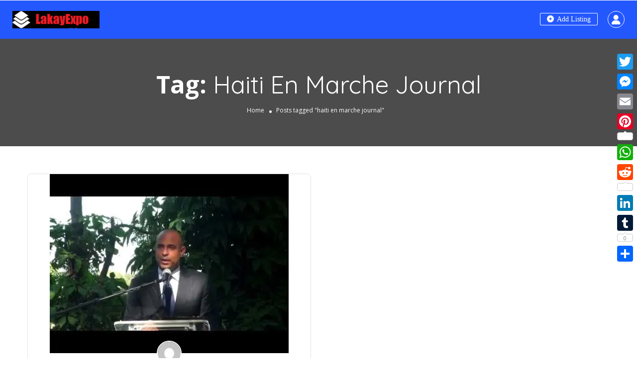

--- FILE ---
content_type: application/javascript
request_url: https://lakayexpo.com/wp-content/plugins/listingpro-plugin/assets/js/child-term.js
body_size: 2860
content:
jQuery(window).on('load', function(){
    // if (!jQuery('#lp-submit-form').hasClass("lpeditlistingform")) {
        if(jQuery('#inputCategory').val()){
			
			$haveFeature = jQuery('#inputCategory').find(':selected').data('doajax');
			if($haveFeature){
					$catid = jQuery('#inputCategory').val();
					$listingid = '';
					if ( jQuery( "input[name='lp_post']" ).length ) {
						$listingid = jQuery( "input[name='lp_post']" ).val();
					}
					jQuery('.lp-nested').hide();
					jQuery('#inputCategory').attr("disabled", !0);
					jQuery('#tags-by-cat').html(' ');
					jQuery('label.featuresBycat').remove();
					jQuery('form#lp-submit-form  div.pre-load:first').addClass('loader');
					jQuery('#features-by-cat').html(' ');
					jQuery(".chosen-select").prop('disabled', !0).trigger('chosen:updated');

					jQuery.ajax({
						type: 'POST',
						dataType: 'json',
						url: ajax_term_object.ajaxurl,
						data: {
							'action': 'ajax_term',
							'term_id': $catid,
							'listing_id': $listingid,
						},
						success: function(data) {
							jQuery('#inputCategory').removeAttr("disabled");
							if (data) {
								if (data.hasfeatues == !0) {

									jQuery('.featuresDataContainerOuterSubmit').show();
									jQuery('.labelforfeatures.lp-nested').show();
									jQuery('#tags-by-cat').show()
								}
								if (data.hasfields == !0) {
									jQuery('#features-by-cat').show()
								}
								jQuery('form#lp-submit-form div.pre-load').removeClass('loader');
								jQuery(".chosen-select").prop('disabled', !1).trigger('chosen:updated');
								if (data.tags != null) {
									jQuery('.lpfeatures_fields').prepend('<label for="inputTags" class="featuresBycat">' + data.featuretitle + '</label>');
									jQuery.each(data.tags, function(i, v) {
										var lpchecked = '';
										if (data.lpselectedtags != null) {
											jQuery.each(data.lpselectedtags, function(lk, ls) {
												if (i.trim() == lk) {
													lpchecked = 'checked'
												}
											})
										}
										jQuery('#tags-by-cat').append('<div class="col-md-2 col-sm-4 col-xs-6"><div class="checkbox pad-bottom-10"><input id="check_' + v + '" type="checkbox" name="lp_form_fields_inn[lp_feature][]" value="' + i + '" ' + lpchecked + '><label for="check_' + v + '">' + v + '</label></div></div>')
									})
								}
								jQuery('#features-by-cat').append(data.fields)
							}
						}
					});
			}

        }
	// }
});

jQuery(document).ready(function($) {
    jQuery("#inputCategory").change(function() {

        $this = jQuery(this);
        // jQuery('.featuresDataContainerOuterSubmit').hide();

        jQuery('#tags-by-cat, #features-by-cat').hide();
        
        if ($this.find(':selected').length > 1) {
            jQuery( $this.find(':selected') ).each(function(){
                if( jQuery(this).data('doajax') != '' || jQuery(this).data('doajax') != false ){
                    $haveFeature = jQuery(this).data('doajax');
                }
            });
        }else{
            $haveFeature = $this.find(':selected').data('doajax');
        }

        if($haveFeature){
            var lpchecked   =   '';
            jQuery('.featuresDataContainerOuterSubmit').show();
            jQuery('.lp-nested').hide();
            jQuery('#inputCategory').attr("disabled", !0);
            jQuery('#tags-by-cat').html(' ');
            jQuery('label.featuresBycat').remove();
            jQuery('form#lp-submit-form  div.pre-load:first').addClass('loader');
            jQuery('#features-by-cat').html(' ');
            jQuery(".chosen-select").prop('disabled', !0).trigger('chosen:updated');
            var $catTerms = [];
            var $cTerms = jQuery('form#lp-submit-form #inputCategory').val();
            $catTerms.push($cTerms);
            if (document.getElementById("pre-selected-cat") !== null) {
                var $preSelected = jQuery('#pre-selected-cat').val();
                $catTerms.push($preSelected)
            }

            jQuery.ajax({
                type: 'POST',
                dataType: 'json',
                url: ajax_term_object.ajaxurl,
                data: {
                    'action': 'ajax_term',
                    'term_id': jQuery('form#lp-submit-form #inputCategory').val(),
                    'listing_id': jQuery('input[name=lp_post]').val(),
                },
                success: function(data) {
                    jQuery('#inputCategory').removeAttr("disabled");
                    if (data) {
                        if (data.hasfeatues == !0) {
                            jQuery('.labelforfeatures.lp-nested').show();
                            jQuery('#tags-by-cat').show()
                        }
                        if (data.hasfields == !0) {
                            jQuery('#features-by-cat').show()
                        }
                        $('form#lp-submit-form div.pre-load').removeClass('loader');
                        jQuery(".chosen-select").prop('disabled', !1).trigger('chosen:updated');
                        if (data.tags != null) {
                            jQuery('.lpfeatures_fields').prepend('<label for="inputTags" class="featuresBycat">' + data.featuretitle + '</label>');
                            jQuery.each(data.tags, function(i, v) {
                                if (data.lpselectedtags != null) {
                                    jQuery.each(data.lpselectedtags, function(lk, ls) {
                                        if (i.trim() == lk) {
                                            lpchecked = 'checked'
                                        }
                                    })
                                }
                                jQuery('#tags-by-cat').append('<div class="col-md-2 col-sm-4 col-xs-6"><div class="checkbox pad-bottom-10"><input id="check_' + v + '" type="checkbox" name="lp_form_fields_inn[lp_feature][]" value="' + i + '" ' + lpchecked + '><label for="check_' + v + '">' + v + '</label></div></div>')
                            })
                        }
                        if(jQuery('#lp-form-builder-is-enabled').length) {
                            var catsVal =   jQuery('form#lp-submit-form #inputCategory').val();
                            if(typeof catsVal=== 'object') {
                                jQuery.each(catsVal, function (k, v) {
                                    var targetFieldsClass   =   '.lp-form-builder-field-'+v;
                                    jQuery('.lp-form-builder-field').fadeOut(500, function () {
                                        if(jQuery(targetFieldsClass).length){
                                            jQuery(targetFieldsClass).fadeIn();
                                        }
                                    });
                                })
                            } else {
                                var targetFieldsClass   =   '.lp-form-builder-field-'+jQuery('form#lp-submit-form #inputCategory').val();
                                jQuery('.lp-form-builder-field').fadeOut(500, function () {
                                    if(jQuery(targetFieldsClass).length){
                                        jQuery(targetFieldsClass).fadeIn();
                                    }
                                });
                            }
                        } else {
                            jQuery('#features-by-cat').append(data.fields);
                        }
                    }
                }

            });
        } else {
            if(jQuery('.featuresDataContainerOuterSubmit').data('exclusive') == 'no') {
                jQuery('.featuresDataContainerOuterSubmit').hide();
            }
            else if(jQuery('.featuresDataContainerOuterSubmit').data('exclusive') == 'yes'){
                jQuery('.featuresDataContainerOuterSubmit').fadeIn();
            }
            if(jQuery('#lp-form-builder-is-enabled').length) {
                jQuery('.featuresDataContainerOuterSubmit').hide();
                jQuery('.lp-form-builder-field').fadeOut();
            }
        }
    });
    jQuery(".lp-slected-plan-cat").on('click', function() {
        jQuery('.lp_show_hide_plans').removeClass('active');
        jQuery('.lp_show_hide_plans').removeClass('isactive');
        jQuery('.lp_plan_result_section').html('');
        jQuery('.lp_hide_general_plans').html('');
		jQuery('.lpmonthyearswitcher').hide();
        $this = jQuery(this);
		$durationType = '';
		if ( jQuery( ".lpmonthyearswitcher a.switch-fields" ).length ) {
			if(jQuery('.lpmonthyearswitcher a.switch-fields').hasClass('active')){
				$durationType = 'yearly';
			}else{
				$durationType = 'monthly';
			}
		}
        $currentStyle = jQuery('#select_style').data('style');
        jQuery("body").addClass("listingpro-loading");
        jQuery('#cats-selected-plans').html('');
        jQuery.ajax({
            type: 'POST',
            dataType: 'json',
            url: ajax_term_object.ajaxurl,
            data: {
                'action': 'listingpro_select_plan_by_cat',
                'term_id': $this.val(),
                'currentStyle': $currentStyle,
				'duration_type': $durationType,
            },
            success: function(data) {
                jQuery("body").removeClass("listingpro-loading");
                if (data.plans) {
                    if (data.switcher) {
                        if (data.switcher == "1") {
                            jQuery('.lpmonthyearswitcher').show()
                        }
                    }
					//jQuery('.lp_plan_result_section').html(data.plans);
					jQuery('.lp_plan_result_section[data-style=' + $currentStyle + ']').html(data.plans);
                    jQuery('.lp_plan_result_section').addClass('lp-plan-view-border');
                    var $hiddenField = '<input type="hidden" name="lp_pre_selected_cats" value="' + $this.val() + '" />';
                    jQuery($hiddenField).appendTo(".price-plan-button")
                }
            }
        })
    });
    jQuery(".lp_show_hide_by_duration").on('click', function() {
        $this = jQuery(this);
        $durationType = $this.data('durationtype');
        $catID = jQuery('.lp-slected-plan-cat:checked').val();
        jQuery("body").addClass("listingpro-loading");
        jQuery('#cats-selected-plans').html('');
        jQuery.ajax({
            type: 'POST',
            dataType: 'json',
            url: ajax_term_object.ajaxurl,
            data: {
                'action': 'filter_pricingplan',
                'term_id': $catID,
                'duration_type': $durationType,
            },
            success: function(data) {
                jQuery("body").removeClass("listingpro-loading");
                if (data.plans) {
                    jQuery('#cats-selected-plans').html(data.plans);
                    var $hiddenField = '<input type="hidden" name="lp_pre_selected_cats" value="' + $this.val() + '" />';
                    jQuery($hiddenField).appendTo(".price-plan-button")
                }
            }
        })
    });
    jQuery('.lp_plans_switcher_btn').on('click', function() {
        $this = jQuery(this);
        jQuery('.lp_cats_on_plan_wrap').css({
            "visibility": "hidden",
            "height": "0px",
            "padding-bottom": "0px"
        });
		
		//$currentVal = jQuery('.lpmonthyearswitcher span.active').html();
		//$duration_type = 'monthly';
        /* if ($currentVal == "Monthly") {
            $duration_type = 'monthly'
        } else if ($currentVal == "Annually") {
            $duration_type = 'yearly'
        } */
		
		$duration_type = '';
		if ( jQuery( ".lpmonthyearswitcher a.switch-fields" ).length ) {
			if(jQuery('.lpmonthyearswitcher a.switch-fields').hasClass('active')){
				$duration_type = 'yearly';
			}else{
				$duration_type = 'monthly';
			}
		}
		
        jQuery('.lp_plans_switcher_btn').removeClass('isactive');
        jQuery('.lp_hide_general_plans').html('');
        jQuery('.lp_hide_general_plans').removeClass('lp-plan-view-border');
        jQuery('.lp_plan_result_section').html('');
        $this.toggleClass('isactive');
        if ($this.hasClass('isactive') && $this.data('val') == 'standard') {
            $currentStyle = jQuery('#select_style').data('style');
            jQuery("body").addClass("listingpro-loading");
            //jQuery('input.lp-slected-plan-cat').prop('checked', !1);
            jQuery('input.lp-slected-plan-cat').prop('checked', false);
			jQuery('label.active-category-radio').removeClass('active-category-radio');
            jQuery.ajax({
                type: 'POST',
                dataType: 'json',
                url: ajax_term_object.ajaxurl,
                data: {
                    'action': 'listingpro_select_general_plans',
                    'currentStyle': $currentStyle,
					'duration_type': $duration_type,
                },
                success: function(data) {
                    jQuery("body").removeClass("listingpro-loading");
                    if (data.plans) {
                        jQuery('.lpmonthyearswitcher').show();
                        //jQuery('.lp_plan_result_section').html(data.plans);
                        jQuery('.lp_plan_result_section[data-style=' + $currentStyle + ']').html(data.plans);
                        jQuery('.lp_plan_result_section').addClass('lp-plan-view-border');
                        var $hiddenField = '<input type="hidden" name="lp_pre_selected_cats" value="' + $this.val() + '" />';
                        jQuery($hiddenField).appendTo(".price-plan-button")
                    }
                }
            })
        } else {
            jQuery('.lp_cats_on_plan_wrap').css({
                "visibility": "visible",
                "height": "auto",
                "padding-bottom": "40px"
            });
            jQuery('.lp_plan_result_sectiolp_cats_on_plan_wrapn').html('');
            jQuery('.lp_plan_result_section').removeClass('lp-plan-view-border');
            jQuery('.lpmonthyearswitcher').hide()
        }
    });
    jQuery('ul.switch_month_year li span').on('click', function() {
        jQuery("body").addClass("listingpro-loading");
        $this = jQuery(this);
        jQuery('ul.switch_month_year li span').removeClass('active_switch');
        $this.toggleClass('active_switch');
        $currentVal = $this.html();
        $duration_type = '';
        $currentStyle = jQuery('#select_style').data('style');
        if ($currentVal == "Monthly") {
            $duration_type = 'monthly'
        } else if ($currentVal == "Annually") {
            $duration_type = 'yearly'
        }
        $catID = '';
        $planUsage = '';
        if (jQuery('label').hasClass('active-category-radio')) {
            $catID = jQuery('label.active-category-radio').find('input').val()
        } else {
            $planUsage = 'default'
        }
        jQuery('.lp_hide_general_plans').html('');
        jQuery('.lp_plan_result_section').html('');
        jQuery.ajax({
            type: 'POST',
            dataType: 'json',
            url: ajax_term_object.ajaxurl,
            data: {
                'action': 'filter_pricingplan',
                'cat_id': $catID,
                'duration_type': $duration_type,
                'currentStyle': $currentStyle,
                'planUsage': $planUsage,
            },
            success: function(data) {
                jQuery("body").removeClass("listingpro-loading");
                if (data) {
                    jQuery('.lp_plan_result_section:first').html(data.plans);
                    var $hiddenField = '<input type="hidden" name="lp_pre_selected_cats" value="' + $this.val() + '" />';
                    jQuery($hiddenField).appendTo(".price-plan-button");
                }
            }
        })
    });
    jQuery('.lp_button_switcher span').on('click', function() {
        jQuery('.lp_hide_general_plans').removeClass('lp-plan-view-border');
        jQuery('.lp_button_switcher span').removeClass('active');
        jQuery(this).toggleClass('active');
        jQuery("body").addClass("listingpro-loading");
        $this = jQuery(this);
        $currentVal = $this.html();
        $duration_type = '';
        $currentStyle = jQuery('#select_style').data('style');
        if ($currentVal == "Monthly") {
            $duration_type = 'monthly';
            jQuery('.switch-fields').removeClass('active')
        } else if ($currentVal == "Annually") {
            $duration_type = 'yearly';
            jQuery('.switch-fields').addClass('active')
        }
        $catID = '';
        $planUsage = '';
        if (jQuery('label').hasClass('active-category-radio')) {
            $catID = jQuery('label.active-category-radio').find('input').val()
        } else {
            $planUsage = 'default'
        }
        jQuery('.lp_hide_general_plans').html('');
        jQuery('.lp_plan_result_section').html('');
        jQuery.ajax({
            type: 'POST',
            dataType: 'json',
            url: ajax_term_object.ajaxurl,
            data: {
                'action': 'filter_pricingplan',
                'cat_id': $catID,
                'duration_type': $duration_type,
                'currentStyle': $currentStyle,
                'planUsage': $planUsage,
            },
            success: function(data) {
                jQuery("body").removeClass("listingpro-loading");
                if (data) {
                    jQuery('.lp_plan_result_section:first').html(data.plans);
                    var $hiddenField = '<input type="hidden" name="lp_pre_selected_cats" value="' + $this.val() + '" />';
                    jQuery($hiddenField).appendTo(".price-plan-button");
                    jQuery('.lp_plan_result_section').addClass('lp-plan-view-border')
                }
            }
        })
    });
    jQuery('.lp_button_switcher a').on('click', function() {
        jQuery('.lp_hide_general_plans').removeClass('lp-plan-view-border');
        $duration_type = '';
        $currentStyle = jQuery('#select_style').data('style');
        if (jQuery(this).hasClass('active')) {
            jQuery('.lp-monthly-side').addClass('active');
            jQuery('.lp-year-side').removeClass('active');
            $duration_type = 'monthly'
        } else {
            $duration_type = 'yearly';
            jQuery('.lp-year-side').addClass('active');
            jQuery('.lp-monthly-side').removeClass('active')
        }
        jQuery("body").addClass("listingpro-loading");
        $this = jQuery(this);
        $catID = '';
        $planUsage = '';
        if (jQuery('label').hasClass('active-category-radio')) {
            $catID = jQuery('label.active-category-radio').find('input').val()
        } else {
            $planUsage = 'listingonly'
        }
        jQuery('.lp_hide_general_plans').html('');
        jQuery('.lp_plan_result_section').html('');
        jQuery.ajax({
            type: 'POST',
            dataType: 'json',
            url: ajax_term_object.ajaxurl,
            data: {
                'action': 'filter_pricingplan',
                'cat_id': $catID,
                'duration_type': $duration_type,
                'currentStyle': $currentStyle,
                'planUsage': $planUsage,
            },
            success: function(data) {
                jQuery("body").removeClass("listingpro-loading");
                if (data) {
                    jQuery('.lp_plan_result_section:first').html(data.plans);
                    var $hiddenField = '<input type="hidden" name="lp_pre_selected_cats" value="' + $this.val() + '" />';
                    jQuery($hiddenField).appendTo(".price-plan-button");
                    jQuery('.lp_plan_result_section').addClass('lp-plan-view-border')
                }
            }
        })
    })
})

--- FILE ---
content_type: application/javascript
request_url: https://api.tumblr.com/v2/share/stats?url=https%3A%2F%2Flakayexpo.com%2Ftag%2Fhaiti-en-marche-journal%2F&callback=a2a.counters.tumblr.cb1
body_size: 24
content:
a2a.counters.tumblr.cb1({"meta":{"status":200,"msg":"OK"},"response":{"url":"https://lakayexpo.com/tag/haiti-en-marche-journal/","note_count":0}});